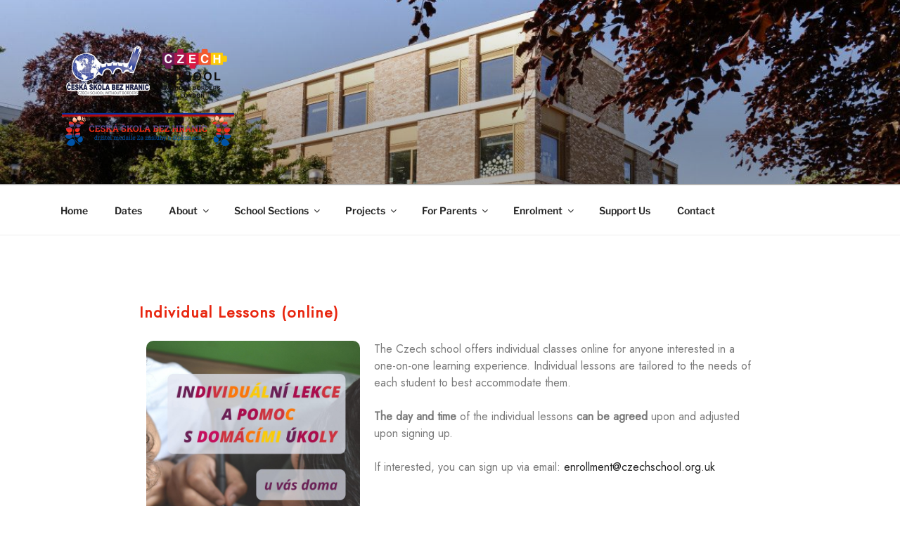

--- FILE ---
content_type: text/css
request_url: http://www.czechschool.org.uk/wp-content/uploads/elementor/css/post-4852.css?ver=1744515680
body_size: 176
content:
.elementor-4852 .elementor-element.elementor-element-ed4f40d .elementor-heading-title{color:#E8250E;}.elementor-4852 .elementor-element.elementor-element-9dc66c4 img{border-radius:10px 10px 10px 10px;}@media(min-width:768px){.elementor-4852 .elementor-element.elementor-element-01065c0{width:36.666%;}.elementor-4852 .elementor-element.elementor-element-1bbd210{width:63.334%;}}